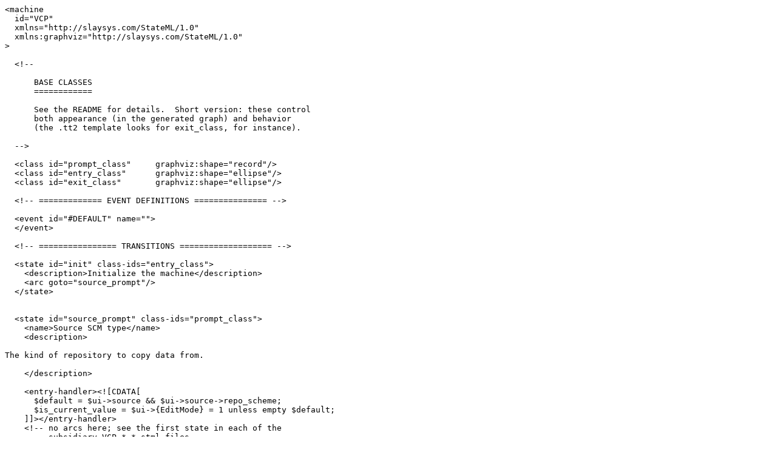

--- FILE ---
content_type: text/plain;charset=UTF-8
request_url: https://swarm.workshop.perforce.com/view/guest/perforce_software/revml/ui_machines/VCP.stml?v=17
body_size: 1033
content:
<machine
  id="VCP"
  xmlns="http://slaysys.com/StateML/1.0"
  xmlns:graphviz="http://slaysys.com/StateML/1.0"
>

  <!--
  
      BASE CLASSES
      ============

      See the README for details.  Short version: these control
      both appearance (in the generated graph) and behavior
      (the .tt2 template looks for exit_class, for instance).

  -->

  <class id="prompt_class"     graphviz:shape="record"/>
  <class id="entry_class"      graphviz:shape="ellipse"/>
  <class id="exit_class"       graphviz:shape="ellipse"/>

  <!-- ============= EVENT DEFINITIONS =============== -->

  <event id="#DEFAULT" name="">
  </event>

  <!-- ================ TRANSITIONS =================== -->

  <state id="init" class-ids="entry_class">
    <description>Initialize the machine</description>
    <arc goto="source_prompt"/>
  </state>


  <state id="source_prompt" class-ids="prompt_class">
    <name>Source SCM type</name>
    <description>

The kind of repository to copy data from.
    
    </description>

    <entry-handler><![CDATA[
      $default = $ui->source && $ui->source->repo_scheme;
      $is_current_value = $ui->{EditMode} = 1 unless empty $default;
    ]]></entry-handler>
    <!-- no arcs here; see the first state in each of the
         subsidiary VCP-*-*.stml files.
    -->

  </state>


  <state id="dest_prompt" class-ids="prompt_class">
    <name>Destination SCM type</name>
    <description>

The kind of repository to copy data to.
    
    </description>

    <entry-handler><![CDATA[
      $default = $ui->dest && $ui->dest->repo_scheme;
      $is_current_value = $ui->{EditMode} = 1 unless empty $default;
    ]]></entry-handler>

    <!-- no arcs here; see the final state(s) in each of the
         subsidiary VCP-*-*.stml files.
    -->
  </state>

  <state id="wrapup" class-ids="prompt_class">
    <name>Next step</name>

    <description>

What to do with all of the entered options.

    </description>

    <entry-handler>
      $default = "Save config file and run";
    </entry-handler>

    <arc to="save_config_file" guard="'Save config file and run'">
      <description>Save config file and run</description>
      <handler>
        $ui->{Run} = 1;
      </handler>
    </arc>

    <arc to="save_config_file" guard="'Save config file and exit'">
      <description>Save config file and exit</description>
    </arc>

    <arc to="convert" guard="'Run without saving config file'">
      <description>Run without saving config file</description>
      <handler>
        $ui->{Run} = 1;
      </handler>
    </arc>
  </state>

  <state id="save_config_file" class-ids="prompt_class">

    <name>Config file name</name>

    <description>
    
What filename to write the configuration file to.

    </description>

    <entry-handler>
      if ( ! empty $ui->{Filename} ) {
        $default = $ui->{Filename};
	$is_current_value = 1;
      }
      else {
	$default = $ui->source->repo_id . "_to_" . $ui->dest->repo_id;
      }
    </entry-handler>

    <arc to="convert" guard="qr/./">
      <description>Config filename</description>
      <handler>
        $ui->{SaveAsConfigFileName} = $answer;
        if ( -e $answer ) {
            die "Warning: '$answer' exists but is a directory!\n"
                if -d $answer;
            die "Warning: '$answer' exists but is not a regular file!\n"
                unless -f $answer;
            die "Warning: '$answer' exists but is not writable!\n"
                unless -w $answer;
            die "Warning: '$answer' already exists!\n";
        }
      </handler>
    </arc>
  </state>

  <state id="convert" class-ids="exit_class">
    <description>Run VCP with the options entered</description>
    <entry-handler></entry-handler>
  </state>

</machine>
